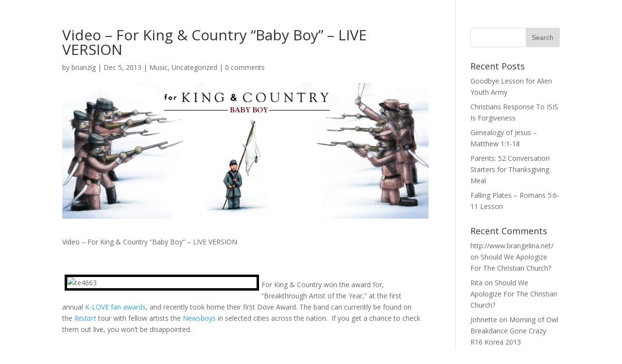

--- FILE ---
content_type: text/html; charset=UTF-8
request_url: http://www.emulatejesus.com/video-king-country-baby-boy-live-version/
body_size: 10431
content:
<!DOCTYPE html>
<html lang="en-US">
<head>
	<meta charset="UTF-8" />
<meta http-equiv="X-UA-Compatible" content="IE=edge">
	<link rel="pingback" href="http://www.emulatejesus.com/xmlrpc.php" />

	<script type="text/javascript">
		document.documentElement.className = 'js';
	</script>

	<script>var et_site_url='http://www.emulatejesus.com';var et_post_id='2417';function et_core_page_resource_fallback(a,b){"undefined"===typeof b&&(b=a.sheet.cssRules&&0===a.sheet.cssRules.length);b&&(a.onerror=null,a.onload=null,a.href?a.href=et_site_url+"/?et_core_page_resource="+a.id+et_post_id:a.src&&(a.src=et_site_url+"/?et_core_page_resource="+a.id+et_post_id))}
</script><title>Video &#8211; For King &#038; Country &#8220;Baby Boy&#8221; &#8211; LIVE VERSION | Emulate</title>
<meta name='robots' content='max-image-preview:large' />
<link rel='dns-prefetch' href='//fonts.googleapis.com' />
<link rel="alternate" type="application/rss+xml" title="Emulate &raquo; Feed" href="http://www.emulatejesus.com/feed/" />
<link rel="alternate" type="application/rss+xml" title="Emulate &raquo; Comments Feed" href="http://www.emulatejesus.com/comments/feed/" />
<link rel="alternate" type="application/rss+xml" title="Emulate &raquo; Video &#8211; For King &#038; Country &#8220;Baby Boy&#8221; &#8211; LIVE VERSION Comments Feed" href="http://www.emulatejesus.com/video-king-country-baby-boy-live-version/feed/" />
<script type="text/javascript">
/* <![CDATA[ */
window._wpemojiSettings = {"baseUrl":"https:\/\/s.w.org\/images\/core\/emoji\/14.0.0\/72x72\/","ext":".png","svgUrl":"https:\/\/s.w.org\/images\/core\/emoji\/14.0.0\/svg\/","svgExt":".svg","source":{"concatemoji":"http:\/\/www.emulatejesus.com\/wp-includes\/js\/wp-emoji-release.min.js?ver=6.4.7"}};
/*! This file is auto-generated */
!function(i,n){var o,s,e;function c(e){try{var t={supportTests:e,timestamp:(new Date).valueOf()};sessionStorage.setItem(o,JSON.stringify(t))}catch(e){}}function p(e,t,n){e.clearRect(0,0,e.canvas.width,e.canvas.height),e.fillText(t,0,0);var t=new Uint32Array(e.getImageData(0,0,e.canvas.width,e.canvas.height).data),r=(e.clearRect(0,0,e.canvas.width,e.canvas.height),e.fillText(n,0,0),new Uint32Array(e.getImageData(0,0,e.canvas.width,e.canvas.height).data));return t.every(function(e,t){return e===r[t]})}function u(e,t,n){switch(t){case"flag":return n(e,"\ud83c\udff3\ufe0f\u200d\u26a7\ufe0f","\ud83c\udff3\ufe0f\u200b\u26a7\ufe0f")?!1:!n(e,"\ud83c\uddfa\ud83c\uddf3","\ud83c\uddfa\u200b\ud83c\uddf3")&&!n(e,"\ud83c\udff4\udb40\udc67\udb40\udc62\udb40\udc65\udb40\udc6e\udb40\udc67\udb40\udc7f","\ud83c\udff4\u200b\udb40\udc67\u200b\udb40\udc62\u200b\udb40\udc65\u200b\udb40\udc6e\u200b\udb40\udc67\u200b\udb40\udc7f");case"emoji":return!n(e,"\ud83e\udef1\ud83c\udffb\u200d\ud83e\udef2\ud83c\udfff","\ud83e\udef1\ud83c\udffb\u200b\ud83e\udef2\ud83c\udfff")}return!1}function f(e,t,n){var r="undefined"!=typeof WorkerGlobalScope&&self instanceof WorkerGlobalScope?new OffscreenCanvas(300,150):i.createElement("canvas"),a=r.getContext("2d",{willReadFrequently:!0}),o=(a.textBaseline="top",a.font="600 32px Arial",{});return e.forEach(function(e){o[e]=t(a,e,n)}),o}function t(e){var t=i.createElement("script");t.src=e,t.defer=!0,i.head.appendChild(t)}"undefined"!=typeof Promise&&(o="wpEmojiSettingsSupports",s=["flag","emoji"],n.supports={everything:!0,everythingExceptFlag:!0},e=new Promise(function(e){i.addEventListener("DOMContentLoaded",e,{once:!0})}),new Promise(function(t){var n=function(){try{var e=JSON.parse(sessionStorage.getItem(o));if("object"==typeof e&&"number"==typeof e.timestamp&&(new Date).valueOf()<e.timestamp+604800&&"object"==typeof e.supportTests)return e.supportTests}catch(e){}return null}();if(!n){if("undefined"!=typeof Worker&&"undefined"!=typeof OffscreenCanvas&&"undefined"!=typeof URL&&URL.createObjectURL&&"undefined"!=typeof Blob)try{var e="postMessage("+f.toString()+"("+[JSON.stringify(s),u.toString(),p.toString()].join(",")+"));",r=new Blob([e],{type:"text/javascript"}),a=new Worker(URL.createObjectURL(r),{name:"wpTestEmojiSupports"});return void(a.onmessage=function(e){c(n=e.data),a.terminate(),t(n)})}catch(e){}c(n=f(s,u,p))}t(n)}).then(function(e){for(var t in e)n.supports[t]=e[t],n.supports.everything=n.supports.everything&&n.supports[t],"flag"!==t&&(n.supports.everythingExceptFlag=n.supports.everythingExceptFlag&&n.supports[t]);n.supports.everythingExceptFlag=n.supports.everythingExceptFlag&&!n.supports.flag,n.DOMReady=!1,n.readyCallback=function(){n.DOMReady=!0}}).then(function(){return e}).then(function(){var e;n.supports.everything||(n.readyCallback(),(e=n.source||{}).concatemoji?t(e.concatemoji):e.wpemoji&&e.twemoji&&(t(e.twemoji),t(e.wpemoji)))}))}((window,document),window._wpemojiSettings);
/* ]]> */
</script>
<meta content="Divi v.3.17.6" name="generator"/>
<style id='wp-emoji-styles-inline-css' type='text/css'>

	img.wp-smiley, img.emoji {
		display: inline !important;
		border: none !important;
		box-shadow: none !important;
		height: 1em !important;
		width: 1em !important;
		margin: 0 0.07em !important;
		vertical-align: -0.1em !important;
		background: none !important;
		padding: 0 !important;
	}
</style>
<link rel='stylesheet' id='wp-block-library-css' href='http://www.emulatejesus.com/wp-includes/css/dist/block-library/style.min.css?ver=6.4.7' type='text/css' media='all' />
<style id='classic-theme-styles-inline-css' type='text/css'>
/*! This file is auto-generated */
.wp-block-button__link{color:#fff;background-color:#32373c;border-radius:9999px;box-shadow:none;text-decoration:none;padding:calc(.667em + 2px) calc(1.333em + 2px);font-size:1.125em}.wp-block-file__button{background:#32373c;color:#fff;text-decoration:none}
</style>
<style id='global-styles-inline-css' type='text/css'>
body{--wp--preset--color--black: #000000;--wp--preset--color--cyan-bluish-gray: #abb8c3;--wp--preset--color--white: #ffffff;--wp--preset--color--pale-pink: #f78da7;--wp--preset--color--vivid-red: #cf2e2e;--wp--preset--color--luminous-vivid-orange: #ff6900;--wp--preset--color--luminous-vivid-amber: #fcb900;--wp--preset--color--light-green-cyan: #7bdcb5;--wp--preset--color--vivid-green-cyan: #00d084;--wp--preset--color--pale-cyan-blue: #8ed1fc;--wp--preset--color--vivid-cyan-blue: #0693e3;--wp--preset--color--vivid-purple: #9b51e0;--wp--preset--gradient--vivid-cyan-blue-to-vivid-purple: linear-gradient(135deg,rgba(6,147,227,1) 0%,rgb(155,81,224) 100%);--wp--preset--gradient--light-green-cyan-to-vivid-green-cyan: linear-gradient(135deg,rgb(122,220,180) 0%,rgb(0,208,130) 100%);--wp--preset--gradient--luminous-vivid-amber-to-luminous-vivid-orange: linear-gradient(135deg,rgba(252,185,0,1) 0%,rgba(255,105,0,1) 100%);--wp--preset--gradient--luminous-vivid-orange-to-vivid-red: linear-gradient(135deg,rgba(255,105,0,1) 0%,rgb(207,46,46) 100%);--wp--preset--gradient--very-light-gray-to-cyan-bluish-gray: linear-gradient(135deg,rgb(238,238,238) 0%,rgb(169,184,195) 100%);--wp--preset--gradient--cool-to-warm-spectrum: linear-gradient(135deg,rgb(74,234,220) 0%,rgb(151,120,209) 20%,rgb(207,42,186) 40%,rgb(238,44,130) 60%,rgb(251,105,98) 80%,rgb(254,248,76) 100%);--wp--preset--gradient--blush-light-purple: linear-gradient(135deg,rgb(255,206,236) 0%,rgb(152,150,240) 100%);--wp--preset--gradient--blush-bordeaux: linear-gradient(135deg,rgb(254,205,165) 0%,rgb(254,45,45) 50%,rgb(107,0,62) 100%);--wp--preset--gradient--luminous-dusk: linear-gradient(135deg,rgb(255,203,112) 0%,rgb(199,81,192) 50%,rgb(65,88,208) 100%);--wp--preset--gradient--pale-ocean: linear-gradient(135deg,rgb(255,245,203) 0%,rgb(182,227,212) 50%,rgb(51,167,181) 100%);--wp--preset--gradient--electric-grass: linear-gradient(135deg,rgb(202,248,128) 0%,rgb(113,206,126) 100%);--wp--preset--gradient--midnight: linear-gradient(135deg,rgb(2,3,129) 0%,rgb(40,116,252) 100%);--wp--preset--font-size--small: 13px;--wp--preset--font-size--medium: 20px;--wp--preset--font-size--large: 36px;--wp--preset--font-size--x-large: 42px;--wp--preset--spacing--20: 0.44rem;--wp--preset--spacing--30: 0.67rem;--wp--preset--spacing--40: 1rem;--wp--preset--spacing--50: 1.5rem;--wp--preset--spacing--60: 2.25rem;--wp--preset--spacing--70: 3.38rem;--wp--preset--spacing--80: 5.06rem;--wp--preset--shadow--natural: 6px 6px 9px rgba(0, 0, 0, 0.2);--wp--preset--shadow--deep: 12px 12px 50px rgba(0, 0, 0, 0.4);--wp--preset--shadow--sharp: 6px 6px 0px rgba(0, 0, 0, 0.2);--wp--preset--shadow--outlined: 6px 6px 0px -3px rgba(255, 255, 255, 1), 6px 6px rgba(0, 0, 0, 1);--wp--preset--shadow--crisp: 6px 6px 0px rgba(0, 0, 0, 1);}:where(.is-layout-flex){gap: 0.5em;}:where(.is-layout-grid){gap: 0.5em;}body .is-layout-flow > .alignleft{float: left;margin-inline-start: 0;margin-inline-end: 2em;}body .is-layout-flow > .alignright{float: right;margin-inline-start: 2em;margin-inline-end: 0;}body .is-layout-flow > .aligncenter{margin-left: auto !important;margin-right: auto !important;}body .is-layout-constrained > .alignleft{float: left;margin-inline-start: 0;margin-inline-end: 2em;}body .is-layout-constrained > .alignright{float: right;margin-inline-start: 2em;margin-inline-end: 0;}body .is-layout-constrained > .aligncenter{margin-left: auto !important;margin-right: auto !important;}body .is-layout-constrained > :where(:not(.alignleft):not(.alignright):not(.alignfull)){max-width: var(--wp--style--global--content-size);margin-left: auto !important;margin-right: auto !important;}body .is-layout-constrained > .alignwide{max-width: var(--wp--style--global--wide-size);}body .is-layout-flex{display: flex;}body .is-layout-flex{flex-wrap: wrap;align-items: center;}body .is-layout-flex > *{margin: 0;}body .is-layout-grid{display: grid;}body .is-layout-grid > *{margin: 0;}:where(.wp-block-columns.is-layout-flex){gap: 2em;}:where(.wp-block-columns.is-layout-grid){gap: 2em;}:where(.wp-block-post-template.is-layout-flex){gap: 1.25em;}:where(.wp-block-post-template.is-layout-grid){gap: 1.25em;}.has-black-color{color: var(--wp--preset--color--black) !important;}.has-cyan-bluish-gray-color{color: var(--wp--preset--color--cyan-bluish-gray) !important;}.has-white-color{color: var(--wp--preset--color--white) !important;}.has-pale-pink-color{color: var(--wp--preset--color--pale-pink) !important;}.has-vivid-red-color{color: var(--wp--preset--color--vivid-red) !important;}.has-luminous-vivid-orange-color{color: var(--wp--preset--color--luminous-vivid-orange) !important;}.has-luminous-vivid-amber-color{color: var(--wp--preset--color--luminous-vivid-amber) !important;}.has-light-green-cyan-color{color: var(--wp--preset--color--light-green-cyan) !important;}.has-vivid-green-cyan-color{color: var(--wp--preset--color--vivid-green-cyan) !important;}.has-pale-cyan-blue-color{color: var(--wp--preset--color--pale-cyan-blue) !important;}.has-vivid-cyan-blue-color{color: var(--wp--preset--color--vivid-cyan-blue) !important;}.has-vivid-purple-color{color: var(--wp--preset--color--vivid-purple) !important;}.has-black-background-color{background-color: var(--wp--preset--color--black) !important;}.has-cyan-bluish-gray-background-color{background-color: var(--wp--preset--color--cyan-bluish-gray) !important;}.has-white-background-color{background-color: var(--wp--preset--color--white) !important;}.has-pale-pink-background-color{background-color: var(--wp--preset--color--pale-pink) !important;}.has-vivid-red-background-color{background-color: var(--wp--preset--color--vivid-red) !important;}.has-luminous-vivid-orange-background-color{background-color: var(--wp--preset--color--luminous-vivid-orange) !important;}.has-luminous-vivid-amber-background-color{background-color: var(--wp--preset--color--luminous-vivid-amber) !important;}.has-light-green-cyan-background-color{background-color: var(--wp--preset--color--light-green-cyan) !important;}.has-vivid-green-cyan-background-color{background-color: var(--wp--preset--color--vivid-green-cyan) !important;}.has-pale-cyan-blue-background-color{background-color: var(--wp--preset--color--pale-cyan-blue) !important;}.has-vivid-cyan-blue-background-color{background-color: var(--wp--preset--color--vivid-cyan-blue) !important;}.has-vivid-purple-background-color{background-color: var(--wp--preset--color--vivid-purple) !important;}.has-black-border-color{border-color: var(--wp--preset--color--black) !important;}.has-cyan-bluish-gray-border-color{border-color: var(--wp--preset--color--cyan-bluish-gray) !important;}.has-white-border-color{border-color: var(--wp--preset--color--white) !important;}.has-pale-pink-border-color{border-color: var(--wp--preset--color--pale-pink) !important;}.has-vivid-red-border-color{border-color: var(--wp--preset--color--vivid-red) !important;}.has-luminous-vivid-orange-border-color{border-color: var(--wp--preset--color--luminous-vivid-orange) !important;}.has-luminous-vivid-amber-border-color{border-color: var(--wp--preset--color--luminous-vivid-amber) !important;}.has-light-green-cyan-border-color{border-color: var(--wp--preset--color--light-green-cyan) !important;}.has-vivid-green-cyan-border-color{border-color: var(--wp--preset--color--vivid-green-cyan) !important;}.has-pale-cyan-blue-border-color{border-color: var(--wp--preset--color--pale-cyan-blue) !important;}.has-vivid-cyan-blue-border-color{border-color: var(--wp--preset--color--vivid-cyan-blue) !important;}.has-vivid-purple-border-color{border-color: var(--wp--preset--color--vivid-purple) !important;}.has-vivid-cyan-blue-to-vivid-purple-gradient-background{background: var(--wp--preset--gradient--vivid-cyan-blue-to-vivid-purple) !important;}.has-light-green-cyan-to-vivid-green-cyan-gradient-background{background: var(--wp--preset--gradient--light-green-cyan-to-vivid-green-cyan) !important;}.has-luminous-vivid-amber-to-luminous-vivid-orange-gradient-background{background: var(--wp--preset--gradient--luminous-vivid-amber-to-luminous-vivid-orange) !important;}.has-luminous-vivid-orange-to-vivid-red-gradient-background{background: var(--wp--preset--gradient--luminous-vivid-orange-to-vivid-red) !important;}.has-very-light-gray-to-cyan-bluish-gray-gradient-background{background: var(--wp--preset--gradient--very-light-gray-to-cyan-bluish-gray) !important;}.has-cool-to-warm-spectrum-gradient-background{background: var(--wp--preset--gradient--cool-to-warm-spectrum) !important;}.has-blush-light-purple-gradient-background{background: var(--wp--preset--gradient--blush-light-purple) !important;}.has-blush-bordeaux-gradient-background{background: var(--wp--preset--gradient--blush-bordeaux) !important;}.has-luminous-dusk-gradient-background{background: var(--wp--preset--gradient--luminous-dusk) !important;}.has-pale-ocean-gradient-background{background: var(--wp--preset--gradient--pale-ocean) !important;}.has-electric-grass-gradient-background{background: var(--wp--preset--gradient--electric-grass) !important;}.has-midnight-gradient-background{background: var(--wp--preset--gradient--midnight) !important;}.has-small-font-size{font-size: var(--wp--preset--font-size--small) !important;}.has-medium-font-size{font-size: var(--wp--preset--font-size--medium) !important;}.has-large-font-size{font-size: var(--wp--preset--font-size--large) !important;}.has-x-large-font-size{font-size: var(--wp--preset--font-size--x-large) !important;}
.wp-block-navigation a:where(:not(.wp-element-button)){color: inherit;}
:where(.wp-block-post-template.is-layout-flex){gap: 1.25em;}:where(.wp-block-post-template.is-layout-grid){gap: 1.25em;}
:where(.wp-block-columns.is-layout-flex){gap: 2em;}:where(.wp-block-columns.is-layout-grid){gap: 2em;}
.wp-block-pullquote{font-size: 1.5em;line-height: 1.6;}
</style>
<link rel='stylesheet' id='wtfdivi-user-css-css' href='http://www.emulatejesus.com/wp-content/uploads/wtfdivi/wp_head.css?ver=1457661415' type='text/css' media='all' />
<link rel='stylesheet' id='divi-fonts-css' href='http://fonts.googleapis.com/css?family=Open+Sans:300italic,400italic,600italic,700italic,800italic,400,300,600,700,800&#038;subset=latin,latin-ext' type='text/css' media='all' />
<link rel='stylesheet' id='divi-style-css' href='http://www.emulatejesus.com/wp-content/themes/Divi/style.css?ver=3.17.6' type='text/css' media='all' />
<link rel='stylesheet' id='dashicons-css' href='http://www.emulatejesus.com/wp-includes/css/dashicons.min.css?ver=6.4.7' type='text/css' media='all' />
<script type="text/javascript" src="http://www.emulatejesus.com/wp-includes/js/jquery/jquery.min.js?ver=3.7.1" id="jquery-core-js"></script>
<script type="text/javascript" src="http://www.emulatejesus.com/wp-includes/js/jquery/jquery-migrate.min.js?ver=3.4.1" id="jquery-migrate-js"></script>
<link rel="https://api.w.org/" href="http://www.emulatejesus.com/wp-json/" /><link rel="alternate" type="application/json" href="http://www.emulatejesus.com/wp-json/wp/v2/posts/2417" /><link rel="EditURI" type="application/rsd+xml" title="RSD" href="http://www.emulatejesus.com/xmlrpc.php?rsd" />
<meta name="generator" content="WordPress 6.4.7" />
<link rel="canonical" href="http://www.emulatejesus.com/video-king-country-baby-boy-live-version/" />
<link rel='shortlink' href='http://www.emulatejesus.com/?p=2417' />
<link rel="alternate" type="application/json+oembed" href="http://www.emulatejesus.com/wp-json/oembed/1.0/embed?url=http%3A%2F%2Fwww.emulatejesus.com%2Fvideo-king-country-baby-boy-live-version%2F" />
<link rel="alternate" type="text/xml+oembed" href="http://www.emulatejesus.com/wp-json/oembed/1.0/embed?url=http%3A%2F%2Fwww.emulatejesus.com%2Fvideo-king-country-baby-boy-live-version%2F&#038;format=xml" />
<style>
.db_pb_team_member_website_icon:before{content:"\e0e3";}
.db_pb_team_member_email_icon:before{content:"\e010";}
.db_pb_team_member_instagram_icon:before{content:"\e09a";}
</style>
<style>#et_builder_outer_content .db_pb_button_2,.db_pb_button_2{margin-left:30px}</style><meta name="viewport" content="width=device-width, initial-scale=1.0, maximum-scale=1.0, user-scalable=0" /><link rel="stylesheet" id="et-divi-customizer-global-cached-inline-styles" href="http://www.emulatejesus.com/wp-content/cache/et/global/et-divi-customizer-global-17677436315721.min.css" onerror="et_core_page_resource_fallback(this, true)" onload="et_core_page_resource_fallback(this)" /></head>
<body class="post-template-default single single-post postid-2417 single-format-video desktop et_pb_button_helper_class et_fixed_nav et_show_nav et_cover_background et_pb_gutter osx et_pb_gutters3 et_primary_nav_dropdown_animation_fade et_secondary_nav_dropdown_animation_fade et_pb_footer_columns4 et_header_style_left et_right_sidebar et_divi_theme et-db et_minified_js et_minified_css">
	<div id="page-container">

	
	
			<header id="main-header" data-height-onload="66">
			<div class="container clearfix et_menu_container">
							<div class="logo_container">
					<span class="logo_helper"></span>
					<a href="http://www.emulatejesus.com/">
						<img src="http://www.emulatejesus.com/wp-content/themes/Divi/images/logo.png" alt="Emulate" id="logo" data-height-percentage="54" />
					</a>
				</div>
							<div id="et-top-navigation" data-height="66" data-fixed-height="40">
											<nav id="top-menu-nav">
													<ul id="top-menu" class="nav">
																	<li ><a href="http://www.emulatejesus.com/">Home</a></li>
								
								<li class="page_item page-item-10394"><a href="http://www.emulatejesus.com/contact-me/">Contact Me</a></li>
<li class="page_item page-item-41"><a href="http://www.emulatejesus.com/">emulate</a></li>
									<li class="cat-item cat-item-2"><a href="http://www.emulatejesus.com/category/blog/">Blog Posts</a>
</li>
	<li class="cat-item cat-item-5"><a href="http://www.emulatejesus.com/category/events/">Events</a>
</li>
	<li class="cat-item cat-item-6"><a href="http://www.emulatejesus.com/category/featured/">Featured</a>
</li>
	<li class="cat-item cat-item-7"><a href="http://www.emulatejesus.com/category/headliner/">Headliner</a>
</li>
	<li class="cat-item cat-item-8"><a href="http://www.emulatejesus.com/category/announcements/">Important Announcements</a>
</li>
	<li class="cat-item cat-item-9"><a href="http://www.emulatejesus.com/category/lessons/">Lessons</a>
</li>
	<li class="cat-item cat-item-12"><a href="http://www.emulatejesus.com/category/music/">Music</a>
</li>
	<li class="cat-item cat-item-13"><a href="http://www.emulatejesus.com/category/my-life/">My Life</a>
</li>
	<li class="cat-item cat-item-14"><a href="http://www.emulatejesus.com/category/parent-ministry/">Parent Ministry</a>
</li>
	<li class="cat-item cat-item-16"><a href="http://www.emulatejesus.com/category/photos/">Photos</a>
</li>
	<li class="cat-item cat-item-17"><a href="http://www.emulatejesus.com/category/resources/">Resources</a>
</li>
	<li class="cat-item cat-item-18"><a href="http://www.emulatejesus.com/category/reviews/">Reviews</a>
</li>
	<li class="cat-item cat-item-1"><a href="http://www.emulatejesus.com/category/uncategorized/">Uncategorized</a>
</li>
	<li class="cat-item cat-item-20"><a href="http://www.emulatejesus.com/category/videos/">Videos</a>
</li>
							</ul>
												</nav>
					
					
					
										<div id="et_top_search">
						<span id="et_search_icon"></span>
					</div>
					
					<div id="et_mobile_nav_menu">
				<div class="mobile_nav closed">
					<span class="select_page">Select Page</span>
					<span class="mobile_menu_bar mobile_menu_bar_toggle"></span>
				</div>
			</div>				</div> <!-- #et-top-navigation -->
			</div> <!-- .container -->
			<div class="et_search_outer">
				<div class="container et_search_form_container">
					<form role="search" method="get" class="et-search-form" action="http://www.emulatejesus.com/">
					<input type="search" class="et-search-field" placeholder="Search &hellip;" value="" name="s" title="Search for:" />					</form>
					<span class="et_close_search_field"></span>
				</div>
			</div>
		</header> <!-- #main-header -->
			<div id="et-main-area">
	
<div id="main-content">
		<div class="container">
		<div id="content-area" class="clearfix">
			<div id="left-area">
											<article id="post-2417" class="et_pb_post post-2417 post type-post status-publish format-video has-post-thumbnail hentry category-music category-uncategorized tag-christmas tag-for-king-country post_format-post-format-video">
											<div class="et_post_meta_wrapper">
							<h1 class="entry-title">Video &#8211; For King &#038; Country &#8220;Baby Boy&#8221; &#8211; LIVE VERSION</h1>

						<p class="post-meta"> by <span class="author vcard"><a href="http://www.emulatejesus.com/author/brianzig/" title="Posts by brianzig" rel="author">brianzig</a></span> | <span class="published">Dec 5, 2013</span> | <a href="http://www.emulatejesus.com/category/music/" rel="category tag">Music</a>, <a href="http://www.emulatejesus.com/category/uncategorized/" rel="category tag">Uncategorized</a> | <span class="comments-number"><a href="http://www.emulatejesus.com/video-king-country-baby-boy-live-version/#respond">0 comments</a></span></p><img src="http://www.emulatejesus.com/wp-content/uploads/2013/12/fKC_TimelineHeader_BabyBoy.jpg" alt='Video &#8211; For King &#038; Country &#8220;Baby Boy&#8221; &#8211; LIVE VERSION' width='1080' height='675' />
												</div> <!-- .et_post_meta_wrapper -->
				
					<div class="entry-content">
					<p>Video &#8211; For King &amp; Country &#8220;Baby Boy&#8221; &#8211; LIVE VERSION</p>
<p>&nbsp;</p>
<p><img fetchpriority="high" decoding="async" class="alignleft size-medium wp-image-2419" style="border: 5px solid black; margin: 5px;" src="http://brianzig.com/wp-content/uploads/2013/12/orig-21167930-400x400.jpg" alt="te4663" width="400" height="400" /></p>
<p>For King &amp; Country won the award for, &#8220;Breakthrough Artist of the Year,&#8221; at the first annual <a href="http://www.klovefanawards.com/nominees" target="_blank">K-LOVE fan awards</a>, and recently took home their first Dove Award. The band can currently be found on the <a href="http://restarttour.com/" target="_blank"><i>Restart</i></a> tour with fellow artists the <a href="http://www.klove.com/music/artists/newsboys/songs/newsboys-mega-mix-lyrics.aspx">Newsboys</a> in selected cities across the nation.  If you get a chance to check them out live, you won&#8217;t be disappointed.</p>
<p>&nbsp;</p>
<p>In addition, for King &amp; Country recently released their first Christmas album, <i>Into The Silent Night</i> (October 22, 2013), which contains versions of their favorite Christmas classics.</p>
<p><a href="http://www.youtube.com/watch?v=xl69i3jLdNE"> </a></p>
					</div> <!-- .entry-content -->
					<div class="et_post_meta_wrapper">
					
					
					<!-- You can start editing here. -->

<section id="comment-wrap">
		   <div id="comment-section" class="nocomments">
		  			 <!-- If comments are open, but there are no comments. -->

		  	   </div>
					<div id="respond" class="comment-respond">
		<h3 id="reply-title" class="comment-reply-title"><span>Submit a Comment</span> <small><a rel="nofollow" id="cancel-comment-reply-link" href="/video-king-country-baby-boy-live-version/#respond" style="display:none;">Cancel reply</a></small></h3><form action="http://www.emulatejesus.com/wp-comments-post.php" method="post" id="commentform" class="comment-form"><p class="comment-notes"><span id="email-notes">Your email address will not be published.</span> <span class="required-field-message">Required fields are marked <span class="required">*</span></span></p><p class="comment-form-comment"><label for="comment">Comment <span class="required">*</span></label> <textarea id="comment" name="comment" cols="45" rows="8" maxlength="65525" required="required"></textarea></p><p class="comment-form-author"><label for="author">Name <span class="required">*</span></label> <input id="author" name="author" type="text" value="" size="30" maxlength="245" autocomplete="name" required="required" /></p>
<p class="comment-form-email"><label for="email">Email <span class="required">*</span></label> <input id="email" name="email" type="text" value="" size="30" maxlength="100" aria-describedby="email-notes" autocomplete="email" required="required" /></p>
<p class="comment-form-url"><label for="url">Website</label> <input id="url" name="url" type="text" value="" size="30" maxlength="200" autocomplete="url" /></p>
<p class="form-submit"><input name="submit" type="submit" id="submit" class="submit et_pb_button" value="Submit Comment" /> <input type='hidden' name='comment_post_ID' value='2417' id='comment_post_ID' />
<input type='hidden' name='comment_parent' id='comment_parent' value='0' />
</p><p style="display: none;"><input type="hidden" id="akismet_comment_nonce" name="akismet_comment_nonce" value="b37b0590ae" /></p><p style="display: none !important;" class="akismet-fields-container" data-prefix="ak_"><label>&#916;<textarea name="ak_hp_textarea" cols="45" rows="8" maxlength="100"></textarea></label><input type="hidden" id="ak_js_1" name="ak_js" value="240"/><script>document.getElementById( "ak_js_1" ).setAttribute( "value", ( new Date() ).getTime() );</script></p></form>	</div><!-- #respond -->
		</section>					</div> <!-- .et_post_meta_wrapper -->
				</article> <!-- .et_pb_post -->

						</div> <!-- #left-area -->

				<div id="sidebar">
		<div id="search-2" class="et_pb_widget widget_search"><form role="search" method="get" id="searchform" class="searchform" action="http://www.emulatejesus.com/">
				<div>
					<label class="screen-reader-text" for="s">Search for:</label>
					<input type="text" value="" name="s" id="s" />
					<input type="submit" id="searchsubmit" value="Search" />
				</div>
			</form></div> <!-- end .et_pb_widget -->
		<div id="recent-posts-2" class="et_pb_widget widget_recent_entries">
		<h4 class="widgettitle">Recent Posts</h4>
		<ul>
											<li>
					<a href="http://www.emulatejesus.com/goodbye-lesson-alien-youth-army/">Goodbye Lesson for Alien Youth Army</a>
									</li>
											<li>
					<a href="http://www.emulatejesus.com/christians-response-isis-forgiveness/">Christians Response To ISIS Is Forgiveness</a>
									</li>
											<li>
					<a href="http://www.emulatejesus.com/genealogy-jesus-matthew-11-18/">Genealogy of Jesus &#8211; Matthew 1:1-18</a>
									</li>
											<li>
					<a href="http://www.emulatejesus.com/parents-52-conversation-starters-thanksgiving-meal/">Parents: 52 Conversation Starters for Thanksgiving Meal</a>
									</li>
											<li>
					<a href="http://www.emulatejesus.com/falling-plates-romans-56-11-lesson/">Falling Plates &#8211; Romans 5:6-11 Lesson</a>
									</li>
					</ul>

		</div> <!-- end .et_pb_widget --><div id="recent-comments-2" class="et_pb_widget widget_recent_comments"><h4 class="widgettitle">Recent Comments</h4><ul id="recentcomments"><li class="recentcomments"><span class="comment-author-link"><a href="http://www.brangelina.net/" class="url" rel="ugc external nofollow">http://www.brangelina.net/</a></span> on <a href="http://www.emulatejesus.com/apologize-christian-church/#comment-8">Should We Apologize For The Christian Church?</a></li><li class="recentcomments"><span class="comment-author-link"><a href="http://fnogra.com" class="url" rel="ugc external nofollow">Rita</a></span> on <a href="http://www.emulatejesus.com/apologize-christian-church/#comment-7">Should We Apologize For The Christian Church?</a></li><li class="recentcomments"><span class="comment-author-link"><a href="http://verqrlyo.com" class="url" rel="ugc external nofollow">Johnette</a></span> on <a href="http://www.emulatejesus.com/morning-owl-breakdance-gone-crazy-r16-korea-2013/#comment-9">Morning of Owl Breakdance Gone Crazy R16 Korea 2013</a></li><li class="recentcomments"><span class="comment-author-link"><a href="http://ratyorvr.com" class="url" rel="ugc external nofollow">Latasha</a></span> on <a href="http://www.emulatejesus.com/wed-night-love-lesson-feb-5-2014/#comment-11">Wed Night &#8211; Love Lesson &#8211; Feb 5 2014</a></li><li class="recentcomments"><span class="comment-author-link"><a href="http://kftzeruc.com" class="url" rel="ugc external nofollow">Emma</a></span> on <a href="http://www.emulatejesus.com/eminem-monster-lesson-points/#comment-10">Eminem &#8211; &#8220;The Monster&#8221; Lesson Points</a></li></ul></div> <!-- end .et_pb_widget --><div id="archives-2" class="et_pb_widget widget_archive"><h4 class="widgettitle">Archives</h4>
			<ul>
					<li><a href='http://www.emulatejesus.com/2016/08/'>August 2016</a></li>
	<li><a href='http://www.emulatejesus.com/2015/12/'>December 2015</a></li>
	<li><a href='http://www.emulatejesus.com/2015/11/'>November 2015</a></li>
	<li><a href='http://www.emulatejesus.com/2015/10/'>October 2015</a></li>
	<li><a href='http://www.emulatejesus.com/2015/09/'>September 2015</a></li>
	<li><a href='http://www.emulatejesus.com/2015/07/'>July 2015</a></li>
	<li><a href='http://www.emulatejesus.com/2015/06/'>June 2015</a></li>
	<li><a href='http://www.emulatejesus.com/2015/04/'>April 2015</a></li>
	<li><a href='http://www.emulatejesus.com/2015/03/'>March 2015</a></li>
	<li><a href='http://www.emulatejesus.com/2015/02/'>February 2015</a></li>
	<li><a href='http://www.emulatejesus.com/2015/01/'>January 2015</a></li>
	<li><a href='http://www.emulatejesus.com/2014/12/'>December 2014</a></li>
	<li><a href='http://www.emulatejesus.com/2014/11/'>November 2014</a></li>
	<li><a href='http://www.emulatejesus.com/2014/10/'>October 2014</a></li>
	<li><a href='http://www.emulatejesus.com/2014/09/'>September 2014</a></li>
	<li><a href='http://www.emulatejesus.com/2014/08/'>August 2014</a></li>
	<li><a href='http://www.emulatejesus.com/2014/07/'>July 2014</a></li>
	<li><a href='http://www.emulatejesus.com/2014/06/'>June 2014</a></li>
	<li><a href='http://www.emulatejesus.com/2014/04/'>April 2014</a></li>
	<li><a href='http://www.emulatejesus.com/2014/03/'>March 2014</a></li>
	<li><a href='http://www.emulatejesus.com/2014/02/'>February 2014</a></li>
	<li><a href='http://www.emulatejesus.com/2014/01/'>January 2014</a></li>
	<li><a href='http://www.emulatejesus.com/2013/12/'>December 2013</a></li>
	<li><a href='http://www.emulatejesus.com/2013/11/'>November 2013</a></li>
	<li><a href='http://www.emulatejesus.com/2013/10/'>October 2013</a></li>
	<li><a href='http://www.emulatejesus.com/2013/09/'>September 2013</a></li>
	<li><a href='http://www.emulatejesus.com/2013/08/'>August 2013</a></li>
	<li><a href='http://www.emulatejesus.com/2013/07/'>July 2013</a></li>
	<li><a href='http://www.emulatejesus.com/2013/06/'>June 2013</a></li>
	<li><a href='http://www.emulatejesus.com/2013/05/'>May 2013</a></li>
	<li><a href='http://www.emulatejesus.com/2013/04/'>April 2013</a></li>
	<li><a href='http://www.emulatejesus.com/2013/03/'>March 2013</a></li>
	<li><a href='http://www.emulatejesus.com/2013/02/'>February 2013</a></li>
	<li><a href='http://www.emulatejesus.com/2013/01/'>January 2013</a></li>
	<li><a href='http://www.emulatejesus.com/2012/12/'>December 2012</a></li>
	<li><a href='http://www.emulatejesus.com/2012/11/'>November 2012</a></li>
	<li><a href='http://www.emulatejesus.com/2012/09/'>September 2012</a></li>
	<li><a href='http://www.emulatejesus.com/2012/08/'>August 2012</a></li>
			</ul>

			</div> <!-- end .et_pb_widget --><div id="categories-2" class="et_pb_widget widget_categories"><h4 class="widgettitle">Categories</h4>
			<ul>
					<li class="cat-item cat-item-2"><a href="http://www.emulatejesus.com/category/blog/">Blog Posts</a>
</li>
	<li class="cat-item cat-item-5"><a href="http://www.emulatejesus.com/category/events/">Events</a>
</li>
	<li class="cat-item cat-item-6"><a href="http://www.emulatejesus.com/category/featured/">Featured</a>
</li>
	<li class="cat-item cat-item-7"><a href="http://www.emulatejesus.com/category/headliner/">Headliner</a>
</li>
	<li class="cat-item cat-item-8"><a href="http://www.emulatejesus.com/category/announcements/">Important Announcements</a>
</li>
	<li class="cat-item cat-item-9"><a href="http://www.emulatejesus.com/category/lessons/">Lessons</a>
</li>
	<li class="cat-item cat-item-12"><a href="http://www.emulatejesus.com/category/music/">Music</a>
</li>
	<li class="cat-item cat-item-13"><a href="http://www.emulatejesus.com/category/my-life/">My Life</a>
</li>
	<li class="cat-item cat-item-14"><a href="http://www.emulatejesus.com/category/parent-ministry/">Parent Ministry</a>
</li>
	<li class="cat-item cat-item-16"><a href="http://www.emulatejesus.com/category/photos/">Photos</a>
</li>
	<li class="cat-item cat-item-17"><a href="http://www.emulatejesus.com/category/resources/">Resources</a>
</li>
	<li class="cat-item cat-item-18"><a href="http://www.emulatejesus.com/category/reviews/">Reviews</a>
</li>
	<li class="cat-item cat-item-1"><a href="http://www.emulatejesus.com/category/uncategorized/">Uncategorized</a>
</li>
	<li class="cat-item cat-item-20"><a href="http://www.emulatejesus.com/category/videos/">Videos</a>
</li>
			</ul>

			</div> <!-- end .et_pb_widget --><div id="meta-2" class="et_pb_widget widget_meta"><h4 class="widgettitle">Meta</h4>
		<ul>
						<li><a href="http://www.emulatejesus.com/wp-login.php">Log in</a></li>
			<li><a href="http://www.emulatejesus.com/feed/">Entries feed</a></li>
			<li><a href="http://www.emulatejesus.com/comments/feed/">Comments feed</a></li>

			<li><a href="https://wordpress.org/">WordPress.org</a></li>
		</ul>

		</div> <!-- end .et_pb_widget -->	</div> <!-- end #sidebar -->
		</div> <!-- #content-area -->
	</div> <!-- .container -->
	</div> <!-- #main-content -->


			<footer id="main-footer">
				

		
				<div id="footer-bottom">
					<div class="container clearfix">
				<ul class="et-social-icons">


</ul><p id="footer-info">Designed by <a href="http://www.elegantthemes.com" title="Premium WordPress Themes">Elegant Themes</a> | Powered by <a href="http://www.wordpress.org">WordPress</a></p>					</div>	<!-- .container -->
				</div>
			</footer> <!-- #main-footer -->
		</div> <!-- #et-main-area -->


	</div> <!-- #page-container -->

	









	<script type="text/javascript">
			</script>
	<script type="text/javascript" src="http://www.emulatejesus.com/wp-includes/js/comment-reply.min.js?ver=6.4.7" id="comment-reply-js" async="async" data-wp-strategy="async"></script>
<script type="text/javascript" id="divi-custom-script-js-extra">
/* <![CDATA[ */
var DIVI = {"item_count":"%d Item","items_count":"%d Items"};
var et_shortcodes_strings = {"previous":"Previous","next":"Next"};
var et_pb_custom = {"ajaxurl":"http:\/\/www.emulatejesus.com\/wp-admin\/admin-ajax.php","images_uri":"http:\/\/www.emulatejesus.com\/wp-content\/themes\/Divi\/images","builder_images_uri":"http:\/\/www.emulatejesus.com\/wp-content\/themes\/Divi\/includes\/builder\/images","et_frontend_nonce":"cecca9eb7f","subscription_failed":"Please, check the fields below to make sure you entered the correct information.","et_ab_log_nonce":"cb9ad47944","fill_message":"Please, fill in the following fields:","contact_error_message":"Please, fix the following errors:","invalid":"Invalid email","captcha":"Captcha","prev":"Prev","previous":"Previous","next":"Next","wrong_captcha":"You entered the wrong number in captcha.","is_builder_plugin_used":"","ignore_waypoints":"no","is_divi_theme_used":"1","widget_search_selector":".widget_search","is_ab_testing_active":"","page_id":"2417","unique_test_id":"","ab_bounce_rate":"5","is_cache_plugin_active":"no","is_shortcode_tracking":"","tinymce_uri":""};
var et_pb_box_shadow_elements = [];
/* ]]> */
</script>
<script type="text/javascript" src="http://www.emulatejesus.com/wp-content/themes/Divi/js/custom.min.js?ver=3.17.6" id="divi-custom-script-js"></script>
<script type="text/javascript" src="http://www.emulatejesus.com/wp-content/themes/Divi/core/admin/js/common.js?ver=3.17.6" id="et-core-common-js"></script>
<script type="text/javascript" src="http://www.emulatejesus.com/wp-content/uploads/wtfdivi/wp_footer.js?ver=1457661415" id="wtfdivi-user-js-js"></script>
<script defer type="text/javascript" src="http://www.emulatejesus.com/wp-content/plugins/akismet/_inc/akismet-frontend.js?ver=1704858722" id="akismet-frontend-js"></script>
</body>
</html>


<!-- Page cached by LiteSpeed Cache 7.7 on 2026-01-23 09:02:33 -->